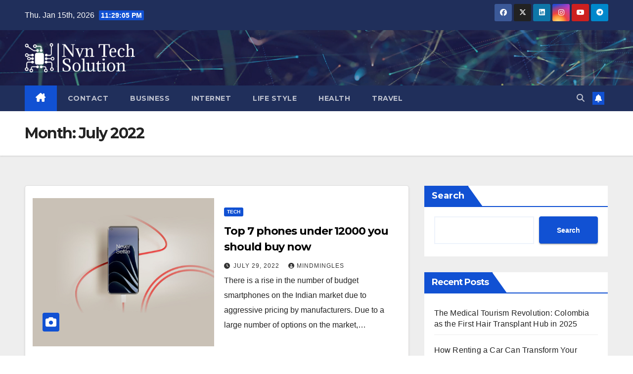

--- FILE ---
content_type: text/html; charset=UTF-8
request_url: https://www.nvntechsolutions.com/2022/07/
body_size: 72564
content:
<!DOCTYPE html>
<html lang="en-US">
<head>
<meta charset="UTF-8">
<meta name="viewport" content="width=device-width, initial-scale=1">
<link rel="profile" href="https://gmpg.org/xfn/11">
<meta name='robots' content='noindex, follow' />

	<!-- This site is optimized with the Yoast SEO plugin v25.3.1 - https://yoast.com/wordpress/plugins/seo/ -->
	<title>July 2022 - Tech Solutions</title>
	<meta property="og:locale" content="en_US" />
	<meta property="og:type" content="website" />
	<meta property="og:title" content="July 2022 - Tech Solutions" />
	<meta property="og:url" content="https://www.nvntechsolutions.com/2022/07/" />
	<meta property="og:site_name" content="Tech Solutions" />
	<meta name="twitter:card" content="summary_large_image" />
	<script type="application/ld+json" class="yoast-schema-graph">{"@context":"https://schema.org","@graph":[{"@type":"CollectionPage","@id":"https://www.nvntechsolutions.com/2022/07/","url":"https://www.nvntechsolutions.com/2022/07/","name":"July 2022 - Tech Solutions","isPartOf":{"@id":"https://www.nvntechsolutions.com/#website"},"primaryImageOfPage":{"@id":"https://www.nvntechsolutions.com/2022/07/#primaryimage"},"image":{"@id":"https://www.nvntechsolutions.com/2022/07/#primaryimage"},"thumbnailUrl":"https://www.nvntechsolutions.com/wp-content/uploads/2022/07/smartpphone-1.jpg","breadcrumb":{"@id":"https://www.nvntechsolutions.com/2022/07/#breadcrumb"},"inLanguage":"en-US"},{"@type":"ImageObject","inLanguage":"en-US","@id":"https://www.nvntechsolutions.com/2022/07/#primaryimage","url":"https://www.nvntechsolutions.com/wp-content/uploads/2022/07/smartpphone-1.jpg","contentUrl":"https://www.nvntechsolutions.com/wp-content/uploads/2022/07/smartpphone-1.jpg","width":2400,"height":1680},{"@type":"BreadcrumbList","@id":"https://www.nvntechsolutions.com/2022/07/#breadcrumb","itemListElement":[{"@type":"ListItem","position":1,"name":"Home","item":"https://www.nvntechsolutions.com/"},{"@type":"ListItem","position":2,"name":"Archives for July 2022"}]},{"@type":"WebSite","@id":"https://www.nvntechsolutions.com/#website","url":"https://www.nvntechsolutions.com/","name":"Tech Solutions","description":"","publisher":{"@id":"https://www.nvntechsolutions.com/#organization"},"potentialAction":[{"@type":"SearchAction","target":{"@type":"EntryPoint","urlTemplate":"https://www.nvntechsolutions.com/?s={search_term_string}"},"query-input":{"@type":"PropertyValueSpecification","valueRequired":true,"valueName":"search_term_string"}}],"inLanguage":"en-US"},{"@type":"Organization","@id":"https://www.nvntechsolutions.com/#organization","name":"Tech Solutions","url":"https://www.nvntechsolutions.com/","logo":{"@type":"ImageObject","inLanguage":"en-US","@id":"https://www.nvntechsolutions.com/#/schema/logo/image/","url":"https://www.nvntechsolutions.com/wp-content/uploads/2024/08/cropped-Frame-1.png","contentUrl":"https://www.nvntechsolutions.com/wp-content/uploads/2024/08/cropped-Frame-1.png","width":300,"height":84,"caption":"Tech Solutions"},"image":{"@id":"https://www.nvntechsolutions.com/#/schema/logo/image/"}}]}</script>
	<!-- / Yoast SEO plugin. -->


<link rel='dns-prefetch' href='//static.addtoany.com' />
<link rel='dns-prefetch' href='//fonts.googleapis.com' />
<link rel="alternate" type="application/rss+xml" title="Tech Solutions &raquo; Feed" href="https://www.nvntechsolutions.com/feed/" />
<style id='wp-img-auto-sizes-contain-inline-css'>
img:is([sizes=auto i],[sizes^="auto," i]){contain-intrinsic-size:3000px 1500px}
/*# sourceURL=wp-img-auto-sizes-contain-inline-css */
</style>
<style id='wp-emoji-styles-inline-css'>

	img.wp-smiley, img.emoji {
		display: inline !important;
		border: none !important;
		box-shadow: none !important;
		height: 1em !important;
		width: 1em !important;
		margin: 0 0.07em !important;
		vertical-align: -0.1em !important;
		background: none !important;
		padding: 0 !important;
	}
/*# sourceURL=wp-emoji-styles-inline-css */
</style>
<style id='wp-block-library-inline-css'>
:root{--wp-block-synced-color:#7a00df;--wp-block-synced-color--rgb:122,0,223;--wp-bound-block-color:var(--wp-block-synced-color);--wp-editor-canvas-background:#ddd;--wp-admin-theme-color:#007cba;--wp-admin-theme-color--rgb:0,124,186;--wp-admin-theme-color-darker-10:#006ba1;--wp-admin-theme-color-darker-10--rgb:0,107,160.5;--wp-admin-theme-color-darker-20:#005a87;--wp-admin-theme-color-darker-20--rgb:0,90,135;--wp-admin-border-width-focus:2px}@media (min-resolution:192dpi){:root{--wp-admin-border-width-focus:1.5px}}.wp-element-button{cursor:pointer}:root .has-very-light-gray-background-color{background-color:#eee}:root .has-very-dark-gray-background-color{background-color:#313131}:root .has-very-light-gray-color{color:#eee}:root .has-very-dark-gray-color{color:#313131}:root .has-vivid-green-cyan-to-vivid-cyan-blue-gradient-background{background:linear-gradient(135deg,#00d084,#0693e3)}:root .has-purple-crush-gradient-background{background:linear-gradient(135deg,#34e2e4,#4721fb 50%,#ab1dfe)}:root .has-hazy-dawn-gradient-background{background:linear-gradient(135deg,#faaca8,#dad0ec)}:root .has-subdued-olive-gradient-background{background:linear-gradient(135deg,#fafae1,#67a671)}:root .has-atomic-cream-gradient-background{background:linear-gradient(135deg,#fdd79a,#004a59)}:root .has-nightshade-gradient-background{background:linear-gradient(135deg,#330968,#31cdcf)}:root .has-midnight-gradient-background{background:linear-gradient(135deg,#020381,#2874fc)}:root{--wp--preset--font-size--normal:16px;--wp--preset--font-size--huge:42px}.has-regular-font-size{font-size:1em}.has-larger-font-size{font-size:2.625em}.has-normal-font-size{font-size:var(--wp--preset--font-size--normal)}.has-huge-font-size{font-size:var(--wp--preset--font-size--huge)}.has-text-align-center{text-align:center}.has-text-align-left{text-align:left}.has-text-align-right{text-align:right}.has-fit-text{white-space:nowrap!important}#end-resizable-editor-section{display:none}.aligncenter{clear:both}.items-justified-left{justify-content:flex-start}.items-justified-center{justify-content:center}.items-justified-right{justify-content:flex-end}.items-justified-space-between{justify-content:space-between}.screen-reader-text{border:0;clip-path:inset(50%);height:1px;margin:-1px;overflow:hidden;padding:0;position:absolute;width:1px;word-wrap:normal!important}.screen-reader-text:focus{background-color:#ddd;clip-path:none;color:#444;display:block;font-size:1em;height:auto;left:5px;line-height:normal;padding:15px 23px 14px;text-decoration:none;top:5px;width:auto;z-index:100000}html :where(.has-border-color){border-style:solid}html :where([style*=border-top-color]){border-top-style:solid}html :where([style*=border-right-color]){border-right-style:solid}html :where([style*=border-bottom-color]){border-bottom-style:solid}html :where([style*=border-left-color]){border-left-style:solid}html :where([style*=border-width]){border-style:solid}html :where([style*=border-top-width]){border-top-style:solid}html :where([style*=border-right-width]){border-right-style:solid}html :where([style*=border-bottom-width]){border-bottom-style:solid}html :where([style*=border-left-width]){border-left-style:solid}html :where(img[class*=wp-image-]){height:auto;max-width:100%}:where(figure){margin:0 0 1em}html :where(.is-position-sticky){--wp-admin--admin-bar--position-offset:var(--wp-admin--admin-bar--height,0px)}@media screen and (max-width:600px){html :where(.is-position-sticky){--wp-admin--admin-bar--position-offset:0px}}

/*# sourceURL=wp-block-library-inline-css */
</style><style id='wp-block-archives-inline-css'>
.wp-block-archives{box-sizing:border-box}.wp-block-archives-dropdown label{display:block}
/*# sourceURL=https://www.nvntechsolutions.com/wp-includes/blocks/archives/style.min.css */
</style>
<style id='wp-block-categories-inline-css'>
.wp-block-categories{box-sizing:border-box}.wp-block-categories.alignleft{margin-right:2em}.wp-block-categories.alignright{margin-left:2em}.wp-block-categories.wp-block-categories-dropdown.aligncenter{text-align:center}.wp-block-categories .wp-block-categories__label{display:block;width:100%}
/*# sourceURL=https://www.nvntechsolutions.com/wp-includes/blocks/categories/style.min.css */
</style>
<style id='wp-block-heading-inline-css'>
h1:where(.wp-block-heading).has-background,h2:where(.wp-block-heading).has-background,h3:where(.wp-block-heading).has-background,h4:where(.wp-block-heading).has-background,h5:where(.wp-block-heading).has-background,h6:where(.wp-block-heading).has-background{padding:1.25em 2.375em}h1.has-text-align-left[style*=writing-mode]:where([style*=vertical-lr]),h1.has-text-align-right[style*=writing-mode]:where([style*=vertical-rl]),h2.has-text-align-left[style*=writing-mode]:where([style*=vertical-lr]),h2.has-text-align-right[style*=writing-mode]:where([style*=vertical-rl]),h3.has-text-align-left[style*=writing-mode]:where([style*=vertical-lr]),h3.has-text-align-right[style*=writing-mode]:where([style*=vertical-rl]),h4.has-text-align-left[style*=writing-mode]:where([style*=vertical-lr]),h4.has-text-align-right[style*=writing-mode]:where([style*=vertical-rl]),h5.has-text-align-left[style*=writing-mode]:where([style*=vertical-lr]),h5.has-text-align-right[style*=writing-mode]:where([style*=vertical-rl]),h6.has-text-align-left[style*=writing-mode]:where([style*=vertical-lr]),h6.has-text-align-right[style*=writing-mode]:where([style*=vertical-rl]){rotate:180deg}
/*# sourceURL=https://www.nvntechsolutions.com/wp-includes/blocks/heading/style.min.css */
</style>
<style id='wp-block-latest-posts-inline-css'>
.wp-block-latest-posts{box-sizing:border-box}.wp-block-latest-posts.alignleft{margin-right:2em}.wp-block-latest-posts.alignright{margin-left:2em}.wp-block-latest-posts.wp-block-latest-posts__list{list-style:none}.wp-block-latest-posts.wp-block-latest-posts__list li{clear:both;overflow-wrap:break-word}.wp-block-latest-posts.is-grid{display:flex;flex-wrap:wrap}.wp-block-latest-posts.is-grid li{margin:0 1.25em 1.25em 0;width:100%}@media (min-width:600px){.wp-block-latest-posts.columns-2 li{width:calc(50% - .625em)}.wp-block-latest-posts.columns-2 li:nth-child(2n){margin-right:0}.wp-block-latest-posts.columns-3 li{width:calc(33.33333% - .83333em)}.wp-block-latest-posts.columns-3 li:nth-child(3n){margin-right:0}.wp-block-latest-posts.columns-4 li{width:calc(25% - .9375em)}.wp-block-latest-posts.columns-4 li:nth-child(4n){margin-right:0}.wp-block-latest-posts.columns-5 li{width:calc(20% - 1em)}.wp-block-latest-posts.columns-5 li:nth-child(5n){margin-right:0}.wp-block-latest-posts.columns-6 li{width:calc(16.66667% - 1.04167em)}.wp-block-latest-posts.columns-6 li:nth-child(6n){margin-right:0}}:root :where(.wp-block-latest-posts.is-grid){padding:0}:root :where(.wp-block-latest-posts.wp-block-latest-posts__list){padding-left:0}.wp-block-latest-posts__post-author,.wp-block-latest-posts__post-date{display:block;font-size:.8125em}.wp-block-latest-posts__post-excerpt,.wp-block-latest-posts__post-full-content{margin-bottom:1em;margin-top:.5em}.wp-block-latest-posts__featured-image a{display:inline-block}.wp-block-latest-posts__featured-image img{height:auto;max-width:100%;width:auto}.wp-block-latest-posts__featured-image.alignleft{float:left;margin-right:1em}.wp-block-latest-posts__featured-image.alignright{float:right;margin-left:1em}.wp-block-latest-posts__featured-image.aligncenter{margin-bottom:1em;text-align:center}
/*# sourceURL=https://www.nvntechsolutions.com/wp-includes/blocks/latest-posts/style.min.css */
</style>
<style id='wp-block-search-inline-css'>
.wp-block-search__button{margin-left:10px;word-break:normal}.wp-block-search__button.has-icon{line-height:0}.wp-block-search__button svg{height:1.25em;min-height:24px;min-width:24px;width:1.25em;fill:currentColor;vertical-align:text-bottom}:where(.wp-block-search__button){border:1px solid #ccc;padding:6px 10px}.wp-block-search__inside-wrapper{display:flex;flex:auto;flex-wrap:nowrap;max-width:100%}.wp-block-search__label{width:100%}.wp-block-search.wp-block-search__button-only .wp-block-search__button{box-sizing:border-box;display:flex;flex-shrink:0;justify-content:center;margin-left:0;max-width:100%}.wp-block-search.wp-block-search__button-only .wp-block-search__inside-wrapper{min-width:0!important;transition-property:width}.wp-block-search.wp-block-search__button-only .wp-block-search__input{flex-basis:100%;transition-duration:.3s}.wp-block-search.wp-block-search__button-only.wp-block-search__searchfield-hidden,.wp-block-search.wp-block-search__button-only.wp-block-search__searchfield-hidden .wp-block-search__inside-wrapper{overflow:hidden}.wp-block-search.wp-block-search__button-only.wp-block-search__searchfield-hidden .wp-block-search__input{border-left-width:0!important;border-right-width:0!important;flex-basis:0;flex-grow:0;margin:0;min-width:0!important;padding-left:0!important;padding-right:0!important;width:0!important}:where(.wp-block-search__input){appearance:none;border:1px solid #949494;flex-grow:1;font-family:inherit;font-size:inherit;font-style:inherit;font-weight:inherit;letter-spacing:inherit;line-height:inherit;margin-left:0;margin-right:0;min-width:3rem;padding:8px;text-decoration:unset!important;text-transform:inherit}:where(.wp-block-search__button-inside .wp-block-search__inside-wrapper){background-color:#fff;border:1px solid #949494;box-sizing:border-box;padding:4px}:where(.wp-block-search__button-inside .wp-block-search__inside-wrapper) .wp-block-search__input{border:none;border-radius:0;padding:0 4px}:where(.wp-block-search__button-inside .wp-block-search__inside-wrapper) .wp-block-search__input:focus{outline:none}:where(.wp-block-search__button-inside .wp-block-search__inside-wrapper) :where(.wp-block-search__button){padding:4px 8px}.wp-block-search.aligncenter .wp-block-search__inside-wrapper{margin:auto}.wp-block[data-align=right] .wp-block-search.wp-block-search__button-only .wp-block-search__inside-wrapper{float:right}
/*# sourceURL=https://www.nvntechsolutions.com/wp-includes/blocks/search/style.min.css */
</style>
<style id='wp-block-search-theme-inline-css'>
.wp-block-search .wp-block-search__label{font-weight:700}.wp-block-search__button{border:1px solid #ccc;padding:.375em .625em}
/*# sourceURL=https://www.nvntechsolutions.com/wp-includes/blocks/search/theme.min.css */
</style>
<style id='wp-block-group-inline-css'>
.wp-block-group{box-sizing:border-box}:where(.wp-block-group.wp-block-group-is-layout-constrained){position:relative}
/*# sourceURL=https://www.nvntechsolutions.com/wp-includes/blocks/group/style.min.css */
</style>
<style id='wp-block-group-theme-inline-css'>
:where(.wp-block-group.has-background){padding:1.25em 2.375em}
/*# sourceURL=https://www.nvntechsolutions.com/wp-includes/blocks/group/theme.min.css */
</style>
<style id='global-styles-inline-css'>
:root{--wp--preset--aspect-ratio--square: 1;--wp--preset--aspect-ratio--4-3: 4/3;--wp--preset--aspect-ratio--3-4: 3/4;--wp--preset--aspect-ratio--3-2: 3/2;--wp--preset--aspect-ratio--2-3: 2/3;--wp--preset--aspect-ratio--16-9: 16/9;--wp--preset--aspect-ratio--9-16: 9/16;--wp--preset--color--black: #000000;--wp--preset--color--cyan-bluish-gray: #abb8c3;--wp--preset--color--white: #ffffff;--wp--preset--color--pale-pink: #f78da7;--wp--preset--color--vivid-red: #cf2e2e;--wp--preset--color--luminous-vivid-orange: #ff6900;--wp--preset--color--luminous-vivid-amber: #fcb900;--wp--preset--color--light-green-cyan: #7bdcb5;--wp--preset--color--vivid-green-cyan: #00d084;--wp--preset--color--pale-cyan-blue: #8ed1fc;--wp--preset--color--vivid-cyan-blue: #0693e3;--wp--preset--color--vivid-purple: #9b51e0;--wp--preset--gradient--vivid-cyan-blue-to-vivid-purple: linear-gradient(135deg,rgb(6,147,227) 0%,rgb(155,81,224) 100%);--wp--preset--gradient--light-green-cyan-to-vivid-green-cyan: linear-gradient(135deg,rgb(122,220,180) 0%,rgb(0,208,130) 100%);--wp--preset--gradient--luminous-vivid-amber-to-luminous-vivid-orange: linear-gradient(135deg,rgb(252,185,0) 0%,rgb(255,105,0) 100%);--wp--preset--gradient--luminous-vivid-orange-to-vivid-red: linear-gradient(135deg,rgb(255,105,0) 0%,rgb(207,46,46) 100%);--wp--preset--gradient--very-light-gray-to-cyan-bluish-gray: linear-gradient(135deg,rgb(238,238,238) 0%,rgb(169,184,195) 100%);--wp--preset--gradient--cool-to-warm-spectrum: linear-gradient(135deg,rgb(74,234,220) 0%,rgb(151,120,209) 20%,rgb(207,42,186) 40%,rgb(238,44,130) 60%,rgb(251,105,98) 80%,rgb(254,248,76) 100%);--wp--preset--gradient--blush-light-purple: linear-gradient(135deg,rgb(255,206,236) 0%,rgb(152,150,240) 100%);--wp--preset--gradient--blush-bordeaux: linear-gradient(135deg,rgb(254,205,165) 0%,rgb(254,45,45) 50%,rgb(107,0,62) 100%);--wp--preset--gradient--luminous-dusk: linear-gradient(135deg,rgb(255,203,112) 0%,rgb(199,81,192) 50%,rgb(65,88,208) 100%);--wp--preset--gradient--pale-ocean: linear-gradient(135deg,rgb(255,245,203) 0%,rgb(182,227,212) 50%,rgb(51,167,181) 100%);--wp--preset--gradient--electric-grass: linear-gradient(135deg,rgb(202,248,128) 0%,rgb(113,206,126) 100%);--wp--preset--gradient--midnight: linear-gradient(135deg,rgb(2,3,129) 0%,rgb(40,116,252) 100%);--wp--preset--font-size--small: 13px;--wp--preset--font-size--medium: 20px;--wp--preset--font-size--large: 36px;--wp--preset--font-size--x-large: 42px;--wp--preset--spacing--20: 0.44rem;--wp--preset--spacing--30: 0.67rem;--wp--preset--spacing--40: 1rem;--wp--preset--spacing--50: 1.5rem;--wp--preset--spacing--60: 2.25rem;--wp--preset--spacing--70: 3.38rem;--wp--preset--spacing--80: 5.06rem;--wp--preset--shadow--natural: 6px 6px 9px rgba(0, 0, 0, 0.2);--wp--preset--shadow--deep: 12px 12px 50px rgba(0, 0, 0, 0.4);--wp--preset--shadow--sharp: 6px 6px 0px rgba(0, 0, 0, 0.2);--wp--preset--shadow--outlined: 6px 6px 0px -3px rgb(255, 255, 255), 6px 6px rgb(0, 0, 0);--wp--preset--shadow--crisp: 6px 6px 0px rgb(0, 0, 0);}:where(.is-layout-flex){gap: 0.5em;}:where(.is-layout-grid){gap: 0.5em;}body .is-layout-flex{display: flex;}.is-layout-flex{flex-wrap: wrap;align-items: center;}.is-layout-flex > :is(*, div){margin: 0;}body .is-layout-grid{display: grid;}.is-layout-grid > :is(*, div){margin: 0;}:where(.wp-block-columns.is-layout-flex){gap: 2em;}:where(.wp-block-columns.is-layout-grid){gap: 2em;}:where(.wp-block-post-template.is-layout-flex){gap: 1.25em;}:where(.wp-block-post-template.is-layout-grid){gap: 1.25em;}.has-black-color{color: var(--wp--preset--color--black) !important;}.has-cyan-bluish-gray-color{color: var(--wp--preset--color--cyan-bluish-gray) !important;}.has-white-color{color: var(--wp--preset--color--white) !important;}.has-pale-pink-color{color: var(--wp--preset--color--pale-pink) !important;}.has-vivid-red-color{color: var(--wp--preset--color--vivid-red) !important;}.has-luminous-vivid-orange-color{color: var(--wp--preset--color--luminous-vivid-orange) !important;}.has-luminous-vivid-amber-color{color: var(--wp--preset--color--luminous-vivid-amber) !important;}.has-light-green-cyan-color{color: var(--wp--preset--color--light-green-cyan) !important;}.has-vivid-green-cyan-color{color: var(--wp--preset--color--vivid-green-cyan) !important;}.has-pale-cyan-blue-color{color: var(--wp--preset--color--pale-cyan-blue) !important;}.has-vivid-cyan-blue-color{color: var(--wp--preset--color--vivid-cyan-blue) !important;}.has-vivid-purple-color{color: var(--wp--preset--color--vivid-purple) !important;}.has-black-background-color{background-color: var(--wp--preset--color--black) !important;}.has-cyan-bluish-gray-background-color{background-color: var(--wp--preset--color--cyan-bluish-gray) !important;}.has-white-background-color{background-color: var(--wp--preset--color--white) !important;}.has-pale-pink-background-color{background-color: var(--wp--preset--color--pale-pink) !important;}.has-vivid-red-background-color{background-color: var(--wp--preset--color--vivid-red) !important;}.has-luminous-vivid-orange-background-color{background-color: var(--wp--preset--color--luminous-vivid-orange) !important;}.has-luminous-vivid-amber-background-color{background-color: var(--wp--preset--color--luminous-vivid-amber) !important;}.has-light-green-cyan-background-color{background-color: var(--wp--preset--color--light-green-cyan) !important;}.has-vivid-green-cyan-background-color{background-color: var(--wp--preset--color--vivid-green-cyan) !important;}.has-pale-cyan-blue-background-color{background-color: var(--wp--preset--color--pale-cyan-blue) !important;}.has-vivid-cyan-blue-background-color{background-color: var(--wp--preset--color--vivid-cyan-blue) !important;}.has-vivid-purple-background-color{background-color: var(--wp--preset--color--vivid-purple) !important;}.has-black-border-color{border-color: var(--wp--preset--color--black) !important;}.has-cyan-bluish-gray-border-color{border-color: var(--wp--preset--color--cyan-bluish-gray) !important;}.has-white-border-color{border-color: var(--wp--preset--color--white) !important;}.has-pale-pink-border-color{border-color: var(--wp--preset--color--pale-pink) !important;}.has-vivid-red-border-color{border-color: var(--wp--preset--color--vivid-red) !important;}.has-luminous-vivid-orange-border-color{border-color: var(--wp--preset--color--luminous-vivid-orange) !important;}.has-luminous-vivid-amber-border-color{border-color: var(--wp--preset--color--luminous-vivid-amber) !important;}.has-light-green-cyan-border-color{border-color: var(--wp--preset--color--light-green-cyan) !important;}.has-vivid-green-cyan-border-color{border-color: var(--wp--preset--color--vivid-green-cyan) !important;}.has-pale-cyan-blue-border-color{border-color: var(--wp--preset--color--pale-cyan-blue) !important;}.has-vivid-cyan-blue-border-color{border-color: var(--wp--preset--color--vivid-cyan-blue) !important;}.has-vivid-purple-border-color{border-color: var(--wp--preset--color--vivid-purple) !important;}.has-vivid-cyan-blue-to-vivid-purple-gradient-background{background: var(--wp--preset--gradient--vivid-cyan-blue-to-vivid-purple) !important;}.has-light-green-cyan-to-vivid-green-cyan-gradient-background{background: var(--wp--preset--gradient--light-green-cyan-to-vivid-green-cyan) !important;}.has-luminous-vivid-amber-to-luminous-vivid-orange-gradient-background{background: var(--wp--preset--gradient--luminous-vivid-amber-to-luminous-vivid-orange) !important;}.has-luminous-vivid-orange-to-vivid-red-gradient-background{background: var(--wp--preset--gradient--luminous-vivid-orange-to-vivid-red) !important;}.has-very-light-gray-to-cyan-bluish-gray-gradient-background{background: var(--wp--preset--gradient--very-light-gray-to-cyan-bluish-gray) !important;}.has-cool-to-warm-spectrum-gradient-background{background: var(--wp--preset--gradient--cool-to-warm-spectrum) !important;}.has-blush-light-purple-gradient-background{background: var(--wp--preset--gradient--blush-light-purple) !important;}.has-blush-bordeaux-gradient-background{background: var(--wp--preset--gradient--blush-bordeaux) !important;}.has-luminous-dusk-gradient-background{background: var(--wp--preset--gradient--luminous-dusk) !important;}.has-pale-ocean-gradient-background{background: var(--wp--preset--gradient--pale-ocean) !important;}.has-electric-grass-gradient-background{background: var(--wp--preset--gradient--electric-grass) !important;}.has-midnight-gradient-background{background: var(--wp--preset--gradient--midnight) !important;}.has-small-font-size{font-size: var(--wp--preset--font-size--small) !important;}.has-medium-font-size{font-size: var(--wp--preset--font-size--medium) !important;}.has-large-font-size{font-size: var(--wp--preset--font-size--large) !important;}.has-x-large-font-size{font-size: var(--wp--preset--font-size--x-large) !important;}
/*# sourceURL=global-styles-inline-css */
</style>

<style id='classic-theme-styles-inline-css'>
/*! This file is auto-generated */
.wp-block-button__link{color:#fff;background-color:#32373c;border-radius:9999px;box-shadow:none;text-decoration:none;padding:calc(.667em + 2px) calc(1.333em + 2px);font-size:1.125em}.wp-block-file__button{background:#32373c;color:#fff;text-decoration:none}
/*# sourceURL=/wp-includes/css/classic-themes.min.css */
</style>
<link rel='stylesheet' id='ez-toc-css' href='https://www.nvntechsolutions.com/wp-content/plugins/easy-table-of-contents/assets/css/screen.min.css?ver=2.0.74' media='all' />
<style id='ez-toc-inline-css'>
div#ez-toc-container .ez-toc-title {font-size: 120%;}div#ez-toc-container .ez-toc-title {font-weight: 500;}div#ez-toc-container ul li , div#ez-toc-container ul li a {font-size: 95%;}div#ez-toc-container ul li , div#ez-toc-container ul li a {font-weight: 500;}div#ez-toc-container nav ul ul li {font-size: 90%;}
/*# sourceURL=ez-toc-inline-css */
</style>
<link rel='stylesheet' id='newsup-fonts-css' href='//fonts.googleapis.com/css?family=Montserrat%3A400%2C500%2C700%2C800%7CWork%2BSans%3A300%2C400%2C500%2C600%2C700%2C800%2C900%26display%3Dswap&#038;subset=latin%2Clatin-ext' media='all' />
<link rel='stylesheet' id='bootstrap-css' href='https://www.nvntechsolutions.com/wp-content/themes/newsup/css/bootstrap.css?ver=6.9' media='all' />
<link rel='stylesheet' id='newsup-style-css' href='https://www.nvntechsolutions.com/wp-content/themes/newsup/style.css?ver=6.9' media='all' />
<link rel='stylesheet' id='newsup-default-css' href='https://www.nvntechsolutions.com/wp-content/themes/newsup/css/colors/default.css?ver=6.9' media='all' />
<link rel='stylesheet' id='font-awesome-5-all-css' href='https://www.nvntechsolutions.com/wp-content/themes/newsup/css/font-awesome/css/all.min.css?ver=6.9' media='all' />
<link rel='stylesheet' id='font-awesome-4-shim-css' href='https://www.nvntechsolutions.com/wp-content/themes/newsup/css/font-awesome/css/v4-shims.min.css?ver=6.9' media='all' />
<link rel='stylesheet' id='owl-carousel-css' href='https://www.nvntechsolutions.com/wp-content/themes/newsup/css/owl.carousel.css?ver=6.9' media='all' />
<link rel='stylesheet' id='smartmenus-css' href='https://www.nvntechsolutions.com/wp-content/themes/newsup/css/jquery.smartmenus.bootstrap.css?ver=6.9' media='all' />
<link rel='stylesheet' id='newsup-custom-css-css' href='https://www.nvntechsolutions.com/wp-content/themes/newsup/inc/ansar/customize/css/customizer.css?ver=1.0' media='all' />
<link rel='stylesheet' id='recent-posts-widget-with-thumbnails-public-style-css' href='https://www.nvntechsolutions.com/wp-content/plugins/recent-posts-widget-with-thumbnails/public.css?ver=7.1.1' media='all' />
<link rel='stylesheet' id='addtoany-css' href='https://www.nvntechsolutions.com/wp-content/plugins/add-to-any/addtoany.min.css?ver=1.16' media='all' />
<script id="addtoany-core-js-before">
window.a2a_config=window.a2a_config||{};a2a_config.callbacks=[];a2a_config.overlays=[];a2a_config.templates={};

//# sourceURL=addtoany-core-js-before
</script>
<script defer src="https://static.addtoany.com/menu/page.js" id="addtoany-core-js"></script>
<script src="https://www.nvntechsolutions.com/wp-includes/js/jquery/jquery.min.js?ver=3.7.1" id="jquery-core-js"></script>
<script src="https://www.nvntechsolutions.com/wp-includes/js/jquery/jquery-migrate.min.js?ver=3.4.1" id="jquery-migrate-js"></script>
<script defer src="https://www.nvntechsolutions.com/wp-content/plugins/add-to-any/addtoany.min.js?ver=1.1" id="addtoany-jquery-js"></script>
<script src="https://www.nvntechsolutions.com/wp-content/themes/newsup/js/navigation.js?ver=6.9" id="newsup-navigation-js"></script>
<script src="https://www.nvntechsolutions.com/wp-content/themes/newsup/js/bootstrap.js?ver=6.9" id="bootstrap-js"></script>
<script src="https://www.nvntechsolutions.com/wp-content/themes/newsup/js/owl.carousel.min.js?ver=6.9" id="owl-carousel-min-js"></script>
<script src="https://www.nvntechsolutions.com/wp-content/themes/newsup/js/jquery.smartmenus.js?ver=6.9" id="smartmenus-js-js"></script>
<script src="https://www.nvntechsolutions.com/wp-content/themes/newsup/js/jquery.smartmenus.bootstrap.js?ver=6.9" id="bootstrap-smartmenus-js-js"></script>
<script src="https://www.nvntechsolutions.com/wp-content/themes/newsup/js/jquery.marquee.js?ver=6.9" id="newsup-marquee-js-js"></script>
<script src="https://www.nvntechsolutions.com/wp-content/themes/newsup/js/main.js?ver=6.9" id="newsup-main-js-js"></script>
<link rel="https://api.w.org/" href="https://www.nvntechsolutions.com/wp-json/" /><link rel="EditURI" type="application/rsd+xml" title="RSD" href="https://www.nvntechsolutions.com/xmlrpc.php?rsd" />
<meta name="generator" content="WordPress 6.9" />
 
<style type="text/css" id="custom-background-css">
    .wrapper { background-color: #eee; }
</style>

<!-- BEGIN Clicky Analytics v2.2.4 Tracking - https://wordpress.org/plugins/clicky-analytics/ -->
<script type="text/javascript">
  var clicky_custom = clicky_custom || {};
  clicky_custom.outbound_pattern = ['/go/','/out/'];
</script>

<script async src="//static.getclicky.com/101336210.js"></script>

<!-- END Clicky Analytics v2.2.4 Tracking -->

    <style type="text/css">
            .site-title,
        .site-description {
            position: absolute;
            clip: rect(1px, 1px, 1px, 1px);
        }
        </style>
    <meta name="google-site-verification" content="fifiKzBQ89kBCWWrZp8TLMA0Dd_6n1td9iXWXBpS6PU" />

<!-- Google tag (gtag.js) -->
<script async src="https://www.googletagmanager.com/gtag/js?id=G-3G5XYX96R2"></script>
<script>
  window.dataLayer = window.dataLayer || [];
  function gtag(){dataLayer.push(arguments);}
  gtag('js', new Date());

  gtag('config', 'G-3G5XYX96R2');
</script><link rel="icon" href="https://www.nvntechsolutions.com/wp-content/uploads/2024/08/nvn-tech-solution-favicon-color-1.png" sizes="32x32" />
<link rel="icon" href="https://www.nvntechsolutions.com/wp-content/uploads/2024/08/nvn-tech-solution-favicon-color-1.png" sizes="192x192" />
<link rel="apple-touch-icon" href="https://www.nvntechsolutions.com/wp-content/uploads/2024/08/nvn-tech-solution-favicon-color-1.png" />
<meta name="msapplication-TileImage" content="https://www.nvntechsolutions.com/wp-content/uploads/2024/08/nvn-tech-solution-favicon-color-1.png" />
		<style id="wp-custom-css">
			#comments{
	display: none !important;
}
footer .mg-footer-copyright {
	text-align:center
}		</style>
		</head>
<body class="archive date wp-custom-logo wp-embed-responsive wp-theme-newsup hfeed ta-hide-date-author-in-list" >

<div id="page" class="site">
<a class="skip-link screen-reader-text" href="#content">
Skip to content</a>
  <div class="wrapper" id="custom-background-css">
    <header class="mg-headwidget">
      <!--==================== TOP BAR ====================-->
      <div class="mg-head-detail hidden-xs">
    <div class="container-fluid">
        <div class="row align-items-center">
            <div class="col-md-6 col-xs-12">
                <ul class="info-left">
                                <li>Thu. Jan 15th, 2026                 <span  id="time" class="time"></span>
                        </li>
                        </ul>
            </div>
            <div class="col-md-6 col-xs-12">
                <ul class="mg-social info-right">
                            <li>
            <a  target="_blank"  href="http://facebook.com/">
                <span class="icon-soci facebook">
                    <i class="fab fa-facebook"></i>
                </span> 
            </a>
        </li>
                <li>
            <a target="_blank" href="http://twitter.com/">
                <span class="icon-soci x-twitter">
                    <i class="fa-brands fa-x-twitter"></i>
                </span>
            </a>
        </li>
                <li>
            <a target="_blank"  href="http://linkedin.com/">
                <span class="icon-soci linkedin">
                    <i class="fab fa-linkedin"></i>
                </span>
            </a>
        </li>
                <li>
            <a target="_blank"  href="http://instagram.com/">
                <span class="icon-soci instagram">
                    <i class="fab fa-instagram"></i>
                </span>
            </a>
        </li>
                <li>
            <a target="_blank"  href="http://youtube.com/">
                <span class="icon-soci youtube">
                    <i class="fab fa-youtube"></i>
                </span>
            </a>
        </li>
                <li>
            <a target="_blank"  href="http://telegram.com/">
                <span class="icon-soci telegram">
                    <i class="fab fa-telegram"></i>
                </span>
            </a>
        </li>
                        </ul>
            </div>
        </div>
    </div>
</div>
      <div class="clearfix"></div>

      
      <div class="mg-nav-widget-area-back" style='background-image: url("https://www.nvntechsolutions.com/wp-content/themes/newsup/images/head-back.jpg" );'>
                <div class="overlay">
          <div class="inner"  style="background-color:rgba(32,47,91,0.4);" > 
              <div class="container-fluid">
                  <div class="mg-nav-widget-area">
                    <div class="row align-items-center">
                      <div class="col-md-3 text-center-xs">
                        <div class="navbar-header">
                          <div class="site-logo">
                            <a href="https://www.nvntechsolutions.com/" class="navbar-brand" rel="home"><img width="300" height="84" src="https://www.nvntechsolutions.com/wp-content/uploads/2024/08/cropped-Frame-1.png" class="custom-logo" alt="Tech Solutions" decoding="async" /></a>                          </div>
                          <div class="site-branding-text d-none">
                                                            <p class="site-title"> <a href="https://www.nvntechsolutions.com/" rel="home">Tech Solutions</a></p>
                                                            <p class="site-description"></p>
                          </div>    
                        </div>
                      </div>
                                          </div>
                  </div>
              </div>
          </div>
        </div>
      </div>
    <div class="mg-menu-full">
      <nav class="navbar navbar-expand-lg navbar-wp">
        <div class="container-fluid">
          <!-- Right nav -->
          <div class="m-header align-items-center">
                            <a class="mobilehomebtn" href="https://www.nvntechsolutions.com"><span class="fa-solid fa-house-chimney"></span></a>
              <!-- navbar-toggle -->
              <button class="navbar-toggler mx-auto" type="button" data-toggle="collapse" data-target="#navbar-wp" aria-controls="navbarSupportedContent" aria-expanded="false" aria-label="Toggle navigation">
                <span class="burger">
                  <span class="burger-line"></span>
                  <span class="burger-line"></span>
                  <span class="burger-line"></span>
                </span>
              </button>
              <!-- /navbar-toggle -->
                          <div class="dropdown show mg-search-box pr-2">
                <a class="dropdown-toggle msearch ml-auto" href="#" role="button" id="dropdownMenuLink" data-toggle="dropdown" aria-haspopup="true" aria-expanded="false">
                <i class="fas fa-search"></i>
                </a> 
                <div class="dropdown-menu searchinner" aria-labelledby="dropdownMenuLink">
                    <form role="search" method="get" id="searchform" action="https://www.nvntechsolutions.com/">
  <div class="input-group">
    <input type="search" class="form-control" placeholder="Search" value="" name="s" />
    <span class="input-group-btn btn-default">
    <button type="submit" class="btn"> <i class="fas fa-search"></i> </button>
    </span> </div>
</form>                </div>
            </div>
                  <a href="#" target="_blank" class="btn-bell btn-theme mx-2"><i class="fa fa-bell"></i></a>
                      
          </div>
          <!-- /Right nav --> 
          <div class="collapse navbar-collapse" id="navbar-wp">
            <div class="d-md-block">
              <ul id="menu-top-navigation" class="nav navbar-nav mr-auto "><li class="active home"><a class="homebtn" href="https://www.nvntechsolutions.com"><span class='fa-solid fa-house-chimney'></span></a></li><li id="menu-item-216" class="menu-item menu-item-type-post_type menu-item-object-page menu-item-216"><a class="nav-link" title="Contact" href="https://www.nvntechsolutions.com/contact/">Contact</a></li>
<li id="menu-item-814" class="menu-item menu-item-type-taxonomy menu-item-object-category menu-item-814"><a class="nav-link" title="business" href="https://www.nvntechsolutions.com/category/business/">business</a></li>
<li id="menu-item-815" class="menu-item menu-item-type-taxonomy menu-item-object-category menu-item-815"><a class="nav-link" title="internet" href="https://www.nvntechsolutions.com/category/internet/">internet</a></li>
<li id="menu-item-816" class="menu-item menu-item-type-taxonomy menu-item-object-category menu-item-816"><a class="nav-link" title="life style" href="https://www.nvntechsolutions.com/category/life-style/">life style</a></li>
<li id="menu-item-817" class="menu-item menu-item-type-taxonomy menu-item-object-category menu-item-817"><a class="nav-link" title="health" href="https://www.nvntechsolutions.com/category/health/">health</a></li>
<li id="menu-item-818" class="menu-item menu-item-type-taxonomy menu-item-object-category menu-item-818"><a class="nav-link" title="travel" href="https://www.nvntechsolutions.com/category/travel/">travel</a></li>
</ul>            </div>      
          </div>
          <!-- Right nav -->
          <div class="desk-header d-lg-flex pl-3 ml-auto my-2 my-lg-0 position-relative align-items-center">
                        <div class="dropdown show mg-search-box pr-2">
                <a class="dropdown-toggle msearch ml-auto" href="#" role="button" id="dropdownMenuLink" data-toggle="dropdown" aria-haspopup="true" aria-expanded="false">
                <i class="fas fa-search"></i>
                </a> 
                <div class="dropdown-menu searchinner" aria-labelledby="dropdownMenuLink">
                    <form role="search" method="get" id="searchform" action="https://www.nvntechsolutions.com/">
  <div class="input-group">
    <input type="search" class="form-control" placeholder="Search" value="" name="s" />
    <span class="input-group-btn btn-default">
    <button type="submit" class="btn"> <i class="fas fa-search"></i> </button>
    </span> </div>
</form>                </div>
            </div>
                  <a href="#" target="_blank" class="btn-bell btn-theme mx-2"><i class="fa fa-bell"></i></a>
                  </div>
          <!-- /Right nav -->
      </div>
      </nav> <!-- /Navigation -->
    </div>
</header>
<div class="clearfix"></div> <!--==================== Newsup breadcrumb section ====================-->
<div class="mg-breadcrumb-section" style='background: url("https://www.nvntechsolutions.com/wp-content/themes/newsup/images/head-back.jpg" ) repeat scroll center 0 #143745;'>
   <div class="overlay">       <div class="container-fluid">
        <div class="row">
          <div class="col-md-12 col-sm-12">
            <div class="mg-breadcrumb-title">
              <h1 class="title">Month: <span>July 2022</span></h1>            </div>
          </div>
        </div>
      </div>
   </div> </div>
<div class="clearfix"></div><!--container-->
    <div id="content" class="container-fluid archive-class">
        <!--row-->
            <div class="row">
                                    <div class="col-md-8">
                <!-- mg-posts-sec mg-posts-modul-6 -->
<div class="mg-posts-sec mg-posts-modul-6">
    <!-- mg-posts-sec-inner -->
    <div class="mg-posts-sec-inner">
                    <article id="post-305" class="d-md-flex mg-posts-sec-post align-items-center post-305 post type-post status-publish format-standard has-post-thumbnail hentry category-tech">
                        <div class="col-12 col-md-6">
            <div class="mg-post-thumb back-img md" style="background-image: url('https://www.nvntechsolutions.com/wp-content/uploads/2022/07/smartpphone-1.jpg');">
                <span class="post-form"><i class="fas fa-camera"></i></span>                <a class="link-div" href="https://www.nvntechsolutions.com/tech/top-7-phones-under-12000-you-should-buy-now/"></a>
            </div> 
        </div>
                        <div class="mg-sec-top-post py-3 col">
                    <div class="mg-blog-category"><a class="newsup-categories category-color-1" href="https://www.nvntechsolutions.com/category/tech/" alt="View all posts in tech"> 
                                 tech
                             </a></div> 
                    <h4 class="entry-title title"><a href="https://www.nvntechsolutions.com/tech/top-7-phones-under-12000-you-should-buy-now/">Top 7 phones under 12000 you should buy now</a></h4>
                            <div class="mg-blog-meta"> 
                    <span class="mg-blog-date"><i class="fas fa-clock"></i>
            <a href="https://www.nvntechsolutions.com/2022/07/">
                July 29, 2022            </a>
        </span>
            <a class="auth" href="https://www.nvntechsolutions.com/author/mindmingles/">
            <i class="fas fa-user-circle"></i>mindmingles        </a>
            </div> 
                        <div class="mg-content">
                        <p>There is a rise in the number of budget smartphones on the Indian market due to aggressive pricing by manufacturers. Due to a large number of options on the market,&hellip;</p>
                    </div>
                </div>
            </article>
                    <article id="post-302" class="d-md-flex mg-posts-sec-post align-items-center post-302 post type-post status-publish format-standard has-post-thumbnail hentry category-education tag-assignment tag-education tag-essay tag-review">
                        <div class="col-12 col-md-6">
            <div class="mg-post-thumb back-img md" style="background-image: url('https://www.nvntechsolutions.com/wp-content/uploads/2022/07/assignent.png');">
                <span class="post-form"><i class="fas fa-camera"></i></span>                <a class="link-div" href="https://www.nvntechsolutions.com/education/tips-to-complete-your-homework-on-time-in-the-right-way/"></a>
            </div> 
        </div>
                        <div class="mg-sec-top-post py-3 col">
                    <div class="mg-blog-category"><a class="newsup-categories category-color-1" href="https://www.nvntechsolutions.com/category/education/" alt="View all posts in education"> 
                                 education
                             </a></div> 
                    <h4 class="entry-title title"><a href="https://www.nvntechsolutions.com/education/tips-to-complete-your-homework-on-time-in-the-right-way/">Tips to Complete Your Homework on Time &#038; in the Right Way</a></h4>
                            <div class="mg-blog-meta"> 
                    <span class="mg-blog-date"><i class="fas fa-clock"></i>
            <a href="https://www.nvntechsolutions.com/2022/07/">
                July 19, 2022            </a>
        </span>
            <a class="auth" href="https://www.nvntechsolutions.com/author/mindmingles/">
            <i class="fas fa-user-circle"></i>mindmingles        </a>
            </div> 
                        <div class="mg-content">
                        <p>Most students dread homework as a punishment from their teachers. However, your home task lets your teacher determine the level of your understanding of a topic or subject. Yet, your&hellip;</p>
                    </div>
                </div>
            </article>
                    <article id="post-299" class="d-md-flex mg-posts-sec-post align-items-center post-299 post type-post status-publish format-standard has-post-thumbnail hentry category-health tag-cenforce-150 tag-filitra tag-malegra-oral-jelly tag-valif-20-mg tag-vidalista-40">
                        <div class="col-12 col-md-6">
            <div class="mg-post-thumb back-img md" style="background-image: url('https://www.nvntechsolutions.com/wp-content/uploads/2022/07/How-Eggs-Can-Help-Mens-Health.jpg');">
                <span class="post-form"><i class="fas fa-camera"></i></span>                <a class="link-div" href="https://www.nvntechsolutions.com/health/how-eggs-can-help-mens-health/"></a>
            </div> 
        </div>
                        <div class="mg-sec-top-post py-3 col">
                    <div class="mg-blog-category"><a class="newsup-categories category-color-1" href="https://www.nvntechsolutions.com/category/health/" alt="View all posts in health"> 
                                 health
                             </a></div> 
                    <h4 class="entry-title title"><a href="https://www.nvntechsolutions.com/health/how-eggs-can-help-mens-health/">How Eggs Can Help Men&#8217;s Health</a></h4>
                            <div class="mg-blog-meta"> 
                    <span class="mg-blog-date"><i class="fas fa-clock"></i>
            <a href="https://www.nvntechsolutions.com/2022/07/">
                July 13, 2022            </a>
        </span>
            <a class="auth" href="https://www.nvntechsolutions.com/author/mindmingles/">
            <i class="fas fa-user-circle"></i>mindmingles        </a>
            </div> 
                        <div class="mg-content">
                        <p>Eggs are an excellent source of both protein and essential amino acids. Eggs have been shown to improve health. This is evident in lower blood pressure and a higher level&hellip;</p>
                    </div>
                </div>
            </article>
                    <article id="post-295" class="d-md-flex mg-posts-sec-post align-items-center post-295 post type-post status-publish format-standard has-post-thumbnail hentry category-tech tag-samsung-m32-mobile tag-samsung-phone-price">
                        <div class="col-12 col-md-6">
            <div class="mg-post-thumb back-img md" style="background-image: url('https://www.nvntechsolutions.com/wp-content/uploads/2022/07/smartphone-new.jpg');">
                <span class="post-form"><i class="fas fa-camera"></i></span>                <a class="link-div" href="https://www.nvntechsolutions.com/tech/everything-you-need-to-know-about-the-latest-samsung-mobiles/"></a>
            </div> 
        </div>
                        <div class="mg-sec-top-post py-3 col">
                    <div class="mg-blog-category"><a class="newsup-categories category-color-1" href="https://www.nvntechsolutions.com/category/tech/" alt="View all posts in tech"> 
                                 tech
                             </a></div> 
                    <h4 class="entry-title title"><a href="https://www.nvntechsolutions.com/tech/everything-you-need-to-know-about-the-latest-samsung-mobiles/">Everything you need to know about the latest Samsung mobiles</a></h4>
                            <div class="mg-blog-meta"> 
                    <span class="mg-blog-date"><i class="fas fa-clock"></i>
            <a href="https://www.nvntechsolutions.com/2022/07/">
                July 13, 2022            </a>
        </span>
            <a class="auth" href="https://www.nvntechsolutions.com/author/mindmingles/">
            <i class="fas fa-user-circle"></i>mindmingles        </a>
            </div> 
                        <div class="mg-content">
                        <p>Samsung is one of the oldest players in the Indian smartphone market. It has been around since phones came with horrible batteries, monochrome screens, and bulky bodies. Cut to the&hellip;</p>
                    </div>
                </div>
            </article>
                    <div class="col-md-12 text-center d-flex justify-content-center">
                                            
            </div>
            </div>
    <!-- // mg-posts-sec-inner -->
</div>
<!-- // mg-posts-sec block_6 -->             </div>
                            <aside class="col-md-4">
                
<aside id="secondary" class="widget-area" role="complementary">
	<div id="sidebar-right" class="mg-sidebar">
		<div id="block-2" class="mg-widget widget_block widget_search"><form role="search" method="get" action="https://www.nvntechsolutions.com/" class="wp-block-search__button-outside wp-block-search__text-button wp-block-search"    ><label class="wp-block-search__label" for="wp-block-search__input-1" >Search</label><div class="wp-block-search__inside-wrapper" ><input class="wp-block-search__input" id="wp-block-search__input-1" placeholder="" value="" type="search" name="s" required /><button aria-label="Search" class="wp-block-search__button wp-element-button" type="submit" >Search</button></div></form></div><div id="block-3" class="mg-widget widget_block"><div class="wp-block-group"><div class="wp-block-group__inner-container is-layout-flow wp-block-group-is-layout-flow"><h2 class="wp-block-heading">Recent Posts</h2><ul class="wp-block-latest-posts__list wp-block-latest-posts"><li><a class="wp-block-latest-posts__post-title" href="https://www.nvntechsolutions.com/blog/the-medical-tourism-revolution-colombia-as-the-first-hair-transplant-hub-in-2025/">The Medical Tourism Revolution: Colombia as the First Hair Transplant Hub in 2025</a></li>
<li><a class="wp-block-latest-posts__post-title" href="https://www.nvntechsolutions.com/travel/how-renting-a-car-can-transform-your-travel-experience/">How Renting a Car Can Transform Your Travel Experience</a></li>
<li><a class="wp-block-latest-posts__post-title" href="https://www.nvntechsolutions.com/finance/smart-money-moves-a-practical-guide-to-financing-for-flipping-houses/">Smart Money Moves: A Practical Guide to Financing for Flipping Houses</a></li>
<li><a class="wp-block-latest-posts__post-title" href="https://www.nvntechsolutions.com/tech/unlock-the-world-with-a-digital-nomad-career/">Unlock the World with a Digital Nomad Career</a></li>
<li><a class="wp-block-latest-posts__post-title" href="https://www.nvntechsolutions.com/tech/can-you-get-content-removed-from-search-engines/">Can You Get Content Removed from Search Engines?</a></li>
</ul></div></div></div><div id="block-5" class="mg-widget widget_block"><div class="wp-block-group"><div class="wp-block-group__inner-container is-layout-flow wp-block-group-is-layout-flow"><h2 class="wp-block-heading">Archives</h2><ul class="wp-block-archives-list wp-block-archives">	<li><a href='https://www.nvntechsolutions.com/2025/12/'>December 2025</a></li>
	<li><a href='https://www.nvntechsolutions.com/2025/10/'>October 2025</a></li>
	<li><a href='https://www.nvntechsolutions.com/2025/06/'>June 2025</a></li>
	<li><a href='https://www.nvntechsolutions.com/2025/05/'>May 2025</a></li>
	<li><a href='https://www.nvntechsolutions.com/2025/02/'>February 2025</a></li>
	<li><a href='https://www.nvntechsolutions.com/2025/01/'>January 2025</a></li>
	<li><a href='https://www.nvntechsolutions.com/2024/09/'>September 2024</a></li>
	<li><a href='https://www.nvntechsolutions.com/2024/07/'>July 2024</a></li>
	<li><a href='https://www.nvntechsolutions.com/2024/06/'>June 2024</a></li>
	<li><a href='https://www.nvntechsolutions.com/2024/05/'>May 2024</a></li>
	<li><a href='https://www.nvntechsolutions.com/2024/02/'>February 2024</a></li>
	<li><a href='https://www.nvntechsolutions.com/2024/01/'>January 2024</a></li>
	<li><a href='https://www.nvntechsolutions.com/2023/12/'>December 2023</a></li>
	<li><a href='https://www.nvntechsolutions.com/2023/09/'>September 2023</a></li>
	<li><a href='https://www.nvntechsolutions.com/2023/08/'>August 2023</a></li>
	<li><a href='https://www.nvntechsolutions.com/2023/07/'>July 2023</a></li>
	<li><a href='https://www.nvntechsolutions.com/2023/05/'>May 2023</a></li>
	<li><a href='https://www.nvntechsolutions.com/2023/01/'>January 2023</a></li>
	<li><a href='https://www.nvntechsolutions.com/2022/12/'>December 2022</a></li>
	<li><a href='https://www.nvntechsolutions.com/2022/11/'>November 2022</a></li>
	<li><a href='https://www.nvntechsolutions.com/2022/08/'>August 2022</a></li>
	<li><a href='https://www.nvntechsolutions.com/2022/07/' aria-current="page">July 2022</a></li>
	<li><a href='https://www.nvntechsolutions.com/2022/06/'>June 2022</a></li>
	<li><a href='https://www.nvntechsolutions.com/2022/04/'>April 2022</a></li>
	<li><a href='https://www.nvntechsolutions.com/2022/03/'>March 2022</a></li>
	<li><a href='https://www.nvntechsolutions.com/2022/02/'>February 2022</a></li>
	<li><a href='https://www.nvntechsolutions.com/2022/01/'>January 2022</a></li>
	<li><a href='https://www.nvntechsolutions.com/2021/12/'>December 2021</a></li>
	<li><a href='https://www.nvntechsolutions.com/2021/11/'>November 2021</a></li>
	<li><a href='https://www.nvntechsolutions.com/2021/09/'>September 2021</a></li>
	<li><a href='https://www.nvntechsolutions.com/2008/06/'>June 2008</a></li>
</ul></div></div></div><div id="block-6" class="mg-widget widget_block"><div class="wp-block-group"><div class="wp-block-group__inner-container is-layout-flow wp-block-group-is-layout-flow"><h2 class="wp-block-heading">Categories</h2><ul class="wp-block-categories-list wp-block-categories">	<li class="cat-item cat-item-182"><a href="https://www.nvntechsolutions.com/category/automotive/">Automotive</a>
</li>
	<li class="cat-item cat-item-10"><a href="https://www.nvntechsolutions.com/category/blog/">Blog</a>
</li>
	<li class="cat-item cat-item-2"><a href="https://www.nvntechsolutions.com/category/business/">business</a>
</li>
	<li class="cat-item cat-item-167"><a href="https://www.nvntechsolutions.com/category/device/">device</a>
</li>
	<li class="cat-item cat-item-3"><a href="https://www.nvntechsolutions.com/category/education/">education</a>
</li>
	<li class="cat-item cat-item-9"><a href="https://www.nvntechsolutions.com/category/fashion/">fashion</a>
</li>
	<li class="cat-item cat-item-12"><a href="https://www.nvntechsolutions.com/category/featured/">Featured</a>
</li>
	<li class="cat-item cat-item-24"><a href="https://www.nvntechsolutions.com/category/finance/">Finance</a>
</li>
	<li class="cat-item cat-item-25"><a href="https://www.nvntechsolutions.com/category/game/">Game</a>
</li>
	<li class="cat-item cat-item-13"><a href="https://www.nvntechsolutions.com/category/general/">General</a>
</li>
	<li class="cat-item cat-item-7"><a href="https://www.nvntechsolutions.com/category/health/">health</a>
</li>
	<li class="cat-item cat-item-14"><a href="https://www.nvntechsolutions.com/category/images/">Images</a>
</li>
	<li class="cat-item cat-item-5"><a href="https://www.nvntechsolutions.com/category/internet/">internet</a>
</li>
	<li class="cat-item cat-item-6"><a href="https://www.nvntechsolutions.com/category/life-style/">life style</a>
</li>
	<li class="cat-item cat-item-21"><a href="https://www.nvntechsolutions.com/category/misc/">Misc</a>
</li>
	<li class="cat-item cat-item-11"><a href="https://www.nvntechsolutions.com/category/photos/">Photos</a>
</li>
	<li class="cat-item cat-item-4"><a href="https://www.nvntechsolutions.com/category/tech/">tech</a>
</li>
	<li class="cat-item cat-item-48"><a href="https://www.nvntechsolutions.com/category/tipes/">Tipes</a>
</li>
	<li class="cat-item cat-item-16"><a href="https://www.nvntechsolutions.com/category/general/top-stories/">Top Stories</a>
</li>
	<li class="cat-item cat-item-8"><a href="https://www.nvntechsolutions.com/category/travel/">travel</a>
</li>
</ul></div></div></div>	</div>
</aside><!-- #secondary -->
            </aside>
                    </div>
        <!--/row-->
    </div>
<!--container-->
    <div class="container-fluid missed-section mg-posts-sec-inner">
          
        <div class="missed-inner">
            <div class="row">
                                <div class="col-md-12">
                    <div class="mg-sec-title">
                        <!-- mg-sec-title -->
                        <h4>You missed</h4>
                    </div>
                </div>
                                <!--col-md-3-->
                <div class="col-lg-3 col-sm-6 pulse animated">
                    <div class="mg-blog-post-3 minh back-img mb-lg-0"  style="background-image: url('https://www.nvntechsolutions.com/wp-content/uploads/2025/10/Hair-Transplant.webp');" >
                        <a class="link-div" href="https://www.nvntechsolutions.com/blog/the-medical-tourism-revolution-colombia-as-the-first-hair-transplant-hub-in-2025/"></a>
                        <div class="mg-blog-inner">
                        <div class="mg-blog-category"><a class="newsup-categories category-color-1" href="https://www.nvntechsolutions.com/category/blog/" alt="View all posts in Blog"> 
                                 Blog
                             </a></div> 
                        <h4 class="title"> <a href="https://www.nvntechsolutions.com/blog/the-medical-tourism-revolution-colombia-as-the-first-hair-transplant-hub-in-2025/" title="Permalink to: The Medical Tourism Revolution: Colombia as the First Hair Transplant Hub in 2025"> The Medical Tourism Revolution: Colombia as the First Hair Transplant Hub in 2025</a> </h4>
                                    <div class="mg-blog-meta"> 
                    <span class="mg-blog-date"><i class="fas fa-clock"></i>
            <a href="https://www.nvntechsolutions.com/2025/10/">
                October 7, 2025            </a>
        </span>
            <a class="auth" href="https://www.nvntechsolutions.com/author/varsha/">
            <i class="fas fa-user-circle"></i>varsha        </a>
            </div> 
                            </div>
                    </div>
                </div>
                <!--/col-md-3-->
                                <!--col-md-3-->
                <div class="col-lg-3 col-sm-6 pulse animated">
                    <div class="mg-blog-post-3 minh back-img mb-lg-0"  style="background-image: url('https://www.nvntechsolutions.com/wp-content/uploads/2025/06/wd.png');" >
                        <a class="link-div" href="https://www.nvntechsolutions.com/travel/how-renting-a-car-can-transform-your-travel-experience/"></a>
                        <div class="mg-blog-inner">
                        <div class="mg-blog-category"><a class="newsup-categories category-color-1" href="https://www.nvntechsolutions.com/category/travel/" alt="View all posts in travel"> 
                                 travel
                             </a></div> 
                        <h4 class="title"> <a href="https://www.nvntechsolutions.com/travel/how-renting-a-car-can-transform-your-travel-experience/" title="Permalink to: How Renting a Car Can Transform Your Travel Experience"> How Renting a Car Can Transform Your Travel Experience</a> </h4>
                                    <div class="mg-blog-meta"> 
                    <span class="mg-blog-date"><i class="fas fa-clock"></i>
            <a href="https://www.nvntechsolutions.com/2025/06/">
                June 30, 2025            </a>
        </span>
            <a class="auth" href="https://www.nvntechsolutions.com/author/varsha/">
            <i class="fas fa-user-circle"></i>varsha        </a>
            </div> 
                            </div>
                    </div>
                </div>
                <!--/col-md-3-->
                                <!--col-md-3-->
                <div class="col-lg-3 col-sm-6 pulse animated">
                    <div class="mg-blog-post-3 minh back-img mb-lg-0"  style="background-image: url('https://www.nvntechsolutions.com/wp-content/uploads/2025/05/ok.webp');" >
                        <a class="link-div" href="https://www.nvntechsolutions.com/finance/smart-money-moves-a-practical-guide-to-financing-for-flipping-houses/"></a>
                        <div class="mg-blog-inner">
                        <div class="mg-blog-category"><a class="newsup-categories category-color-1" href="https://www.nvntechsolutions.com/category/finance/" alt="View all posts in Finance"> 
                                 Finance
                             </a></div> 
                        <h4 class="title"> <a href="https://www.nvntechsolutions.com/finance/smart-money-moves-a-practical-guide-to-financing-for-flipping-houses/" title="Permalink to: Smart Money Moves: A Practical Guide to Financing for Flipping Houses"> Smart Money Moves: A Practical Guide to Financing for Flipping Houses</a> </h4>
                                    <div class="mg-blog-meta"> 
                    <span class="mg-blog-date"><i class="fas fa-clock"></i>
            <a href="https://www.nvntechsolutions.com/2025/05/">
                May 2, 2025            </a>
        </span>
            <a class="auth" href="https://www.nvntechsolutions.com/author/varsha/">
            <i class="fas fa-user-circle"></i>varsha        </a>
            </div> 
                            </div>
                    </div>
                </div>
                <!--/col-md-3-->
                                <!--col-md-3-->
                <div class="col-lg-3 col-sm-6 pulse animated">
                    <div class="mg-blog-post-3 minh back-img mb-lg-0"  style="background-image: url('https://www.nvntechsolutions.com/wp-content/uploads/2025/02/Digital-Nomad-Career.webp');" >
                        <a class="link-div" href="https://www.nvntechsolutions.com/tech/unlock-the-world-with-a-digital-nomad-career/"></a>
                        <div class="mg-blog-inner">
                        <div class="mg-blog-category"><a class="newsup-categories category-color-1" href="https://www.nvntechsolutions.com/category/tech/" alt="View all posts in tech"> 
                                 tech
                             </a></div> 
                        <h4 class="title"> <a href="https://www.nvntechsolutions.com/tech/unlock-the-world-with-a-digital-nomad-career/" title="Permalink to: Unlock the World with a Digital Nomad Career"> Unlock the World with a Digital Nomad Career</a> </h4>
                                    <div class="mg-blog-meta"> 
                    <span class="mg-blog-date"><i class="fas fa-clock"></i>
            <a href="https://www.nvntechsolutions.com/2025/02/">
                February 14, 2025            </a>
        </span>
            <a class="auth" href="https://www.nvntechsolutions.com/author/varsha/">
            <i class="fas fa-user-circle"></i>varsha        </a>
            </div> 
                            </div>
                    </div>
                </div>
                <!--/col-md-3-->
                            </div>
        </div>
            </div>
    <!--==================== FOOTER AREA ====================-->
        <footer class="footer back-img" style="">
        <div class="overlay" style="background-color: ;">
                <!--Start mg-footer-widget-area-->
                <!--End mg-footer-widget-area-->
            <!--Start mg-footer-widget-area-->
        <div class="mg-footer-bottom-area">
            <div class="container-fluid">
                            <div class="row align-items-center">
                    <!--col-md-4-->
                    <div class="col-md-6">
                        <div class="site-logo">
                            <a href="https://www.nvntechsolutions.com/" class="navbar-brand" rel="home"><img width="300" height="84" src="https://www.nvntechsolutions.com/wp-content/uploads/2024/08/cropped-Frame-1.png" class="custom-logo" alt="Tech Solutions" decoding="async" /></a>                        </div>
                                            </div>
                    
                    <div class="col-md-6 text-right text-xs">
                        <ul class="mg-social">
                                    <li> 
            <a href="http://facebook.com/"  target="_blank" >
                <span class="icon-soci facebook">
                    <i class="fab fa-facebook"></i>
                </span> 
            </a>
        </li>
                <li>
            <a target="_blank" href="http://twitter.com/">
                <span class="icon-soci x-twitter">
                    <i class="fa-brands fa-x-twitter"></i>
                </span>
            </a>
        </li>
                <li>
            <a target="_blank"  href="http://linkedin.com/">
                <span class="icon-soci linkedin">
                    <i class="fab fa-linkedin"></i>
                </span>
            </a>
        </li>
                <li>
            <a target="_blank"  href="http://instagram.com/">
                <span class="icon-soci instagram">
                    <i class="fab fa-instagram"></i>
                </span>
            </a>
        </li>
                <li>
            <a target="_blank"  href="http://youtube.com/">
                <span class="icon-soci youtube">
                    <i class="fab fa-youtube"></i>
                </span>
            </a>
        </li>
                <li>
            <a target="_blank"  href="http://pinterest.com/">
                <span class="icon-soci pinterest">
                    <i class="fab fa-pinterest-p"></i>
                </span>
            </a>
        </li>
                <li>
            <a target="_blank"  href="http://telegram.com/">
                <span class="icon-soci telegram">
                    <i class="fab fa-telegram"></i>
                </span>
            </a>
        </li>
                <!--/col-md-4-->  
         
                        </ul>
                    </div>
                </div>
                <!--/row-->
            </div>
            <!--/container-->
        </div>
        <!--End mg-footer-widget-area-->
                <div class="mg-footer-copyright">
                        <div class="container-fluid">
            <div class="row">
                 
                <div class="col-md-6 text-xs "> 
                    <p>&copy; Copyrights 2026 || All Rights Reserved || Powered By <a href="https://www.nvntechsolutions.com/">NVN Tech Solutions</a> || Mail To Us : <a href="mailto:GuestPost@GeniusUpdates.com">GuestPost@GeniusUpdates.com</a></p>
                </div>
                                            <div class="col-md-6 text-md-right text-xs">
                            <ul id="menu-footer-navigation" class="info-right"><li id="menu-item-164" class="menu-item menu-item-type-custom menu-item-object-custom menu-item-home menu-item-164"><a class="nav-link" title="Home" href="https://www.nvntechsolutions.com/">Home</a></li>
<li id="menu-item-167" class="menu-item menu-item-type-post_type menu-item-object-page menu-item-167"><a class="nav-link" title="Contact" href="https://www.nvntechsolutions.com/contact/">Contact</a></li>
</ul>                        </div>
                                    </div>
            </div>
        </div>
                </div>
        <!--/overlay-->
        </div>
    </footer>
    <!--/footer-->
  </div>
    <!--/wrapper-->
    <!--Scroll To Top-->
        <a href="#" class="ta_upscr bounceInup animated"><i class="fas fa-angle-up"></i></a>
    <!-- /Scroll To Top -->
<script type="speculationrules">
{"prefetch":[{"source":"document","where":{"and":[{"href_matches":"/*"},{"not":{"href_matches":["/wp-*.php","/wp-admin/*","/wp-content/uploads/*","/wp-content/*","/wp-content/plugins/*","/wp-content/themes/newsup/*","/*\\?(.+)"]}},{"not":{"selector_matches":"a[rel~=\"nofollow\"]"}},{"not":{"selector_matches":".no-prefetch, .no-prefetch a"}}]},"eagerness":"conservative"}]}
</script>
<script>
    document.addEventListener("DOMContentLoaded", function(){
        let divc = document.querySelectorAll('div[style]');
        for (let i = 0, len = divc.length; i < len; i++) {
            let actdisplay = window.getComputedStyle(divc[i], null).display;
            let actclear = window.getComputedStyle(divc[i], null).clear;

            if(actdisplay == 'block' && actclear == 'both') {
                divc[i].remove();
    }
        }
            });
</script>	<script>
	/(trident|msie)/i.test(navigator.userAgent)&&document.getElementById&&window.addEventListener&&window.addEventListener("hashchange",function(){var t,e=location.hash.substring(1);/^[A-z0-9_-]+$/.test(e)&&(t=document.getElementById(e))&&(/^(?:a|select|input|button|textarea)$/i.test(t.tagName)||(t.tabIndex=-1),t.focus())},!1);
	</script>
	<script src="https://www.nvntechsolutions.com/wp-content/themes/newsup/js/custom.js?ver=6.9" id="newsup-custom-js"></script>
<script src="https://www.nvntechsolutions.com/wp-content/themes/newsup/js/custom-time.js?ver=6.9" id="newsup-custom-time-js"></script>
<script id="wp-emoji-settings" type="application/json">
{"baseUrl":"https://s.w.org/images/core/emoji/17.0.2/72x72/","ext":".png","svgUrl":"https://s.w.org/images/core/emoji/17.0.2/svg/","svgExt":".svg","source":{"concatemoji":"https://www.nvntechsolutions.com/wp-includes/js/wp-emoji-release.min.js?ver=6.9"}}
</script>
<script type="module">
/*! This file is auto-generated */
const a=JSON.parse(document.getElementById("wp-emoji-settings").textContent),o=(window._wpemojiSettings=a,"wpEmojiSettingsSupports"),s=["flag","emoji"];function i(e){try{var t={supportTests:e,timestamp:(new Date).valueOf()};sessionStorage.setItem(o,JSON.stringify(t))}catch(e){}}function c(e,t,n){e.clearRect(0,0,e.canvas.width,e.canvas.height),e.fillText(t,0,0);t=new Uint32Array(e.getImageData(0,0,e.canvas.width,e.canvas.height).data);e.clearRect(0,0,e.canvas.width,e.canvas.height),e.fillText(n,0,0);const a=new Uint32Array(e.getImageData(0,0,e.canvas.width,e.canvas.height).data);return t.every((e,t)=>e===a[t])}function p(e,t){e.clearRect(0,0,e.canvas.width,e.canvas.height),e.fillText(t,0,0);var n=e.getImageData(16,16,1,1);for(let e=0;e<n.data.length;e++)if(0!==n.data[e])return!1;return!0}function u(e,t,n,a){switch(t){case"flag":return n(e,"\ud83c\udff3\ufe0f\u200d\u26a7\ufe0f","\ud83c\udff3\ufe0f\u200b\u26a7\ufe0f")?!1:!n(e,"\ud83c\udde8\ud83c\uddf6","\ud83c\udde8\u200b\ud83c\uddf6")&&!n(e,"\ud83c\udff4\udb40\udc67\udb40\udc62\udb40\udc65\udb40\udc6e\udb40\udc67\udb40\udc7f","\ud83c\udff4\u200b\udb40\udc67\u200b\udb40\udc62\u200b\udb40\udc65\u200b\udb40\udc6e\u200b\udb40\udc67\u200b\udb40\udc7f");case"emoji":return!a(e,"\ud83e\u1fac8")}return!1}function f(e,t,n,a){let r;const o=(r="undefined"!=typeof WorkerGlobalScope&&self instanceof WorkerGlobalScope?new OffscreenCanvas(300,150):document.createElement("canvas")).getContext("2d",{willReadFrequently:!0}),s=(o.textBaseline="top",o.font="600 32px Arial",{});return e.forEach(e=>{s[e]=t(o,e,n,a)}),s}function r(e){var t=document.createElement("script");t.src=e,t.defer=!0,document.head.appendChild(t)}a.supports={everything:!0,everythingExceptFlag:!0},new Promise(t=>{let n=function(){try{var e=JSON.parse(sessionStorage.getItem(o));if("object"==typeof e&&"number"==typeof e.timestamp&&(new Date).valueOf()<e.timestamp+604800&&"object"==typeof e.supportTests)return e.supportTests}catch(e){}return null}();if(!n){if("undefined"!=typeof Worker&&"undefined"!=typeof OffscreenCanvas&&"undefined"!=typeof URL&&URL.createObjectURL&&"undefined"!=typeof Blob)try{var e="postMessage("+f.toString()+"("+[JSON.stringify(s),u.toString(),c.toString(),p.toString()].join(",")+"));",a=new Blob([e],{type:"text/javascript"});const r=new Worker(URL.createObjectURL(a),{name:"wpTestEmojiSupports"});return void(r.onmessage=e=>{i(n=e.data),r.terminate(),t(n)})}catch(e){}i(n=f(s,u,c,p))}t(n)}).then(e=>{for(const n in e)a.supports[n]=e[n],a.supports.everything=a.supports.everything&&a.supports[n],"flag"!==n&&(a.supports.everythingExceptFlag=a.supports.everythingExceptFlag&&a.supports[n]);var t;a.supports.everythingExceptFlag=a.supports.everythingExceptFlag&&!a.supports.flag,a.supports.everything||((t=a.source||{}).concatemoji?r(t.concatemoji):t.wpemoji&&t.twemoji&&(r(t.twemoji),r(t.wpemoji)))});
//# sourceURL=https://www.nvntechsolutions.com/wp-includes/js/wp-emoji-loader.min.js
</script>
</body>
</html>